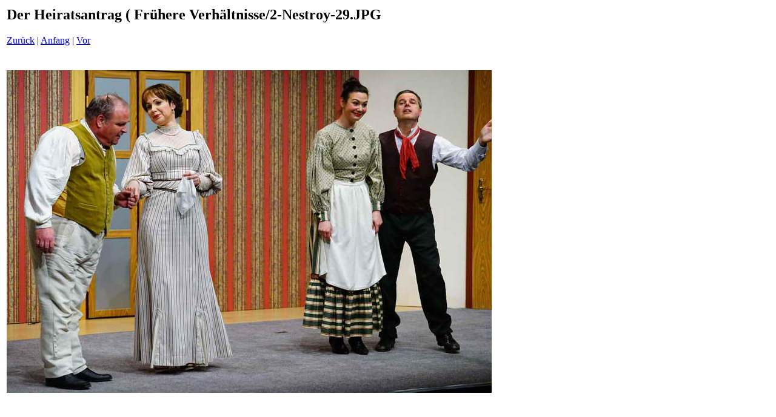

--- FILE ---
content_type: text/html
request_url: http://www.ksmg.at/bilder/Th-2016-Fr/Seiten/2-Nestroy-29_JPG.htm
body_size: 609
content:
<html>
<head>
<title>Der Heiratsantrag ( Frühere Verhältnisse / 2-Nestroy-29.JPG</title>
<meta http-equiv="Content-Type" content="text/html; charset=utf-8">
</head>
<body bgcolor="#ffffff">
<table border=0>
<tr>
<td align="left"><h2>Der Heiratsantrag ( Frühere Verhältnisse/2-Nestroy-29.JPG</h2>
<a href="1-Tschechow-13_JPG.htm">Zurück</a> | <a href="../index.htm">Anfang</a> | <a href="2-Nestroy-09_JPG.htm">Vor</a><br><br></td>
</tr>

<tr>
<td align="center">
<br>
<a href="../Bilder/2-Nestroy-29_JPG.jpg"><img src="../Bilder/2-Nestroy-29_JPG.jpg" border=0></a><br>
</td>
</tr>
</table>
</body>
</html>